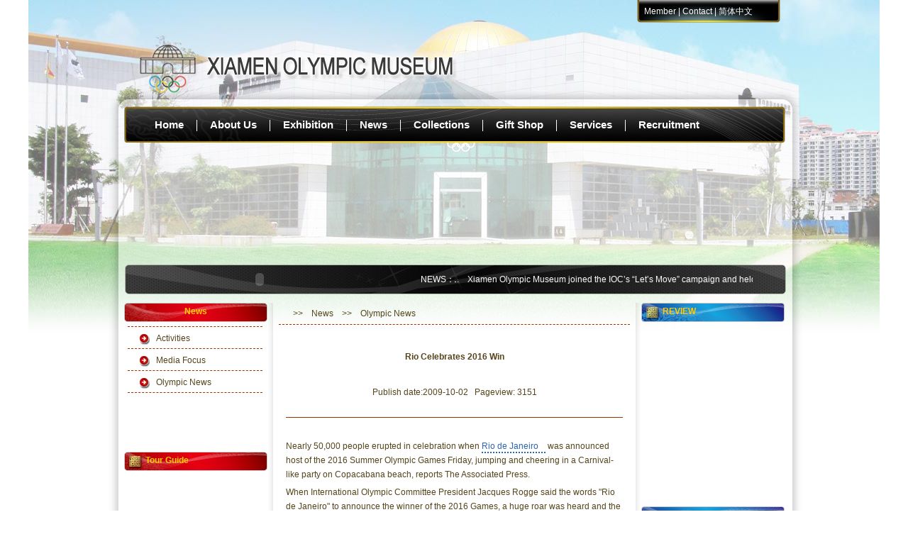

--- FILE ---
content_type: text/html
request_url: http://xm-olympic-museum.org/en/news_cont.asp?n_id=60
body_size: 6886
content:

<!DOCTYPE html PUBLIC "-//W3C//DTD XHTML 1.0 Transitional//EN" "http://www.w3.org/TR/xhtml1/DTD/xhtml1-transitional.dtd">
<html xmlns="http://www.w3.org/1999/xhtml">
<!-- InstanceBegin template="/Templates/index.dwt.asp" codeOutsideHTMLIsLocked="false" -->
<head>
<meta http-equiv="Content-Type" content="text/html; charset=utf-8" />
<!-- InstanceBeginEditable name="doctitle" -->
<title>XIAMEN OLYMPIC MUSEUM</title>
<!-- InstanceEndEditable -->
<link href="style/stylex.css" rel="stylesheet" type="text/css" />
<script src="Scripts/AC_RunActiveContent.js" type="text/javascript"></script>
<script src="Scripts/iepng.js" type="text/javascript"></script>
<script type="text/javascript">
   EvPNG.fix('div, ul, img, li, input,p,dl,dd,dt,a'); 
</script>
<!-- InstanceBeginEditable name="head" -->
<script src="Scripts/intro_url.js" type="text/javascript" language="javascript"></script>
<!-- InstanceEndEditable -->
</head>
<body>
<div id="container">
  <div id="header">
    <div class="logo">
<div class="english">

<a href="login.asp">Member</a>

 | <a href="aboutus.asp?us_type=8">Contact</a> | <a href="../index.asp">简体中文</a> </div>
</div><div class="menu">
      <ul>
        <li class="menu_width"><a href="index.asp">Home</a></li>
        <li class="fg_width"></li>
        <li class="menu_width"><a href="aboutus.asp">About Us</a></li>
        <li class="fg_width"></li>
        <li class="menu_width"><a href="exib.asp">Exhibition</a></li>
        <li class="fg_width"></li>
        <li class="menu_width"><a href="news.asp">News</a></li>
        <li class="fg_width"></li>
        <li class="menu_width"><a href="coll.asp">Collections</a></li>
        <li class="fg_width"></li>
        <li class="menu_width"><a href="shop.asp">Gift Shop</a></li>
        <li class="fg_width"></li>
        <li class="menu_width"><a href="service.asp">Services</a></li>
        <li class="fg_width"></li>
        <li class="menu_width"><a href="job.asp">Recruitment</a></li>
      </ul>
    </div>

  </div>
  <!-- InstanceBeginEditable name="main" -->
  <div id="main" class="wrap">
    
<div class="banner">
      <script type="text/javascript">
AC_FL_RunContent( 'codebase','http://download.macromedia.com/pub/shockwave/cabs/flash/swflash.cab#version=9,0,28,0','width','930','height','150','title','XIAMEN OLYMPIC MUSEUM','src','flash/banner','quality','high','pluginspage','http://www.adobe.com/shockwave/download/download.cgi?P1_Prod_Version=ShockwaveFlash','wmode','transparent','movie','flash/banner' ); //end AC code
  </script>
      <noscript>
      <object classid="clsid:D27CDB6E-AE6D-11cf-96B8-444553540000" codebase="http://download.macromedia.com/pub/shockwave/cabs/flash/swflash.cab#version=9,0,28,0" width="930" height="150" title="XIAMEN OLYMPIC MUSEUM">
        <param name="movie" value="flash/banner.swf" />
        <param name="quality" value="high" />
        <param name="wmode" value="transparent" />
        <embed src="flash/banner.swf" width="930" height="150" quality="high" pluginspage="http://www.adobe.com/shockwave/download/download.cgi?P1_Prod_Version=ShockwaveFlash" type="application/x-shockwave-flash" wmode="transparent"></embed>
      </object>
      </noscript>
    </div>

<div class="banner_time">
  <div class="time">
    <script type="text/javascript">
AC_FL_RunContent( 'codebase','http://download.macromedia.com/pub/shockwave/cabs/flash/swflash.cab#version=9,0,28,0','width','350','height','30','title','TIME','src','flash/time','quality','high','pluginspage','http://www.adobe.com/shockwave/download/download.cgi?P1_Prod_Version=ShockwaveFlash','wmode','transparent','movie','flash/time' ); //end AC code
  </script>
    <noscript>
    <object classid="clsid:D27CDB6E-AE6D-11cf-96B8-444553540000" codebase="http://download.macromedia.com/pub/shockwave/cabs/flash/swflash.cab#version=9,0,28,0" width="350" height="30" title="TIME">
      <param name="movie" value="fflash/time.swf" />
      <param name="quality" value="high" />
      <param name="wmode" value="transparent" />
      <embed src="flash/time.swf" width="350" height="30" quality="high" pluginspage="http://www.adobe.com/shockwave/download/download.cgi?P1_Prod_Version=ShockwaveFlash" type="application/x-shockwave-flash" wmode="transparent"></embed>
    </object>
    </noscript>
  </div>
  <div class="slide_news">
    <p class="lt_float">NEWS：</p>
    <marquee class="marquee" direction="left" height="20" width="420" align="middle" loop="-1" onmouseover="this.stop();" onmouseout="this.start();" scrollamount="3">
    
  <a href="news_cont.asp?n_id=773">1.　Xiamen Olympic Museum joined  the IOC’s “Let’s Move” campaign and held celebrations on the 2024 Olympic Day</a>［2024-06-23］　　
  
  <a href="news_cont.asp?n_id=763">2.　100 Children Torch Relay to Welcome Paris 2024 was held in Tong&#39;an Baobab Tree Base</a>［2024-06-01］　　
  
  <a href="news_cont.asp?n_id=767">3.　Our Curator, Mr. Ching-Kuo Wu, recently visited the Chongqing Sports Federation and was hired as a special expert of the Chongqing Sports Museum</a>［2024-05-22］　　
  
  <a href="news_cont.asp?n_id=769">4.　Xiamen Olympic Museum participated in the series of activities hosted by the Xiamen Municipal Bureau of Culture and Tourism for 2024 International Museum Day</a>［2024-05-18］　　
  
  <a href="news_cont.asp?n_id=771">5.　Xiamen Olympic Museum Attended the Activity for &quot;5.18 International Museum Day&quot; in Fujian</a>［2024-05-17］　　
  
  <a href="news_cont.asp?n_id=768">6.　Xiamen Olympic Museum Participates in the 2024 Olympic Day‘s “LET’S MOVE × PARIS 2024 Workshop</a>［2024-05-15］　　
  
  <a href="news_cont.asp?n_id=762">7.　Our museum Participated in the Inaugural Meeting of Fujian Non-State-owned Museum Cultural and Creative Alliance</a>［2024-04-25］　　
  
  <a href="news_cont.asp?n_id=765">8.　Ms. Yun Wu, Deputy Curator of Xiamen Olympic Museum, attended the IOC OVEP training workshop</a>［2024-04-24］　　
  
  <a href="news_cont.asp?n_id=764">9.　Our museum participated in the series of 2024 training courses on strengthening science education in Xiamen Primary and Secondary Schools</a>［2024-04-22］　　
  
  <a href="news_cont.asp?n_id=772">10.　Online Introduction of the pyrography works of our Cross-Strait Folk Art Exhibition</a>［2024-04-01］　　
  

        </marquee>
    
  </div>
</div>


    <div class="left_conter">
      <div class="left_nav">
        
<dl class="lt_nav wrap">
  <dt>News</dt>
  <dd class="nav_top"></dd>
  
  
    <dd><a href="news.asp?n_type=1">Activities</a></dd>
    
    <dd><a href="news.asp?n_type=2">Media Focus</a></dd>
    
    <dd><a href="news.asp?n_type=3">Olympic News</a></dd>
    
</dl>

<div class="lt_flash_t">
          <p class="t_name">Tour Guide</p>
        </div>
        <div class="n_content">
          <script type="text/javascript">
AC_FL_RunContent( 'codebase','http://download.macromedia.com/pub/shockwave/cabs/flash/swflash.cab#version=9,0,28,0','width','190','height','220','title','XIAMEN OLYMPIC MUSEUM','src','flash/intro','quality','high','pluginspage','http://www.adobe.com/shockwave/download/download.cgi?P1_Prod_Version=ShockwaveFlash','wmode','transparent','movie','flash/intro' ); //end AC code
  </script>
      <noscript>
      <object classid="clsid:D27CDB6E-AE6D-11cf-96B8-444553540000" codebase="http://download.macromedia.com/pub/shockwave/cabs/flash/swflash.cab#version=9,0,28,0" width="190" height="220" title="XIAMEN OLYMPIC MUSEUM">
        <param name="movie" value="flash/intro.swf" />
        <param name="quality" value="high" />
        <param name="wmode" value="transparent" />
        <embed src="flash/intro.swf" width="190" height="220" quality="high" pluginspage="http://www.adobe.com/shockwave/download/download.cgi?P1_Prod_Version=ShockwaveFlash" type="application/x-shockwave-flash" wmode="transparent"></embed>
      </object>
      </noscript>
        </div>
<div class="lt_flash_t">
          <p class="t_name">Link</p>
        </div>
        <div class="n_content">
        <a href="http://www.olympicmuseum-tj.org" target="_blank" title="TIANJIN D.OLYMPIC MUSEUM"><img src="images/tjom.png" alt="TIANJIN D. OLYMPIC MUSEUM"/></a>
        </div>
      </div>
      <div class="main_content wrap">
        <div class="top_nav">&gt;&gt;　<a href="news.asp">News</a>　&gt;&gt;　Olympic News </div>
        <div class="text"> <br/>
          <h4 class="center_p n_h4">Rio Celebrates 2016 Win</h4>
          <br/>
          <p class="center_p">Publish date:2009-10-02
            &nbsp;&nbsp;Pageview:&nbsp;3151 </p>
          <br/>
          <div class="hr_div"></div>
          <div class="text_ctrl">
            <p>&nbsp;</p>
            Nearly 50,000 people erupted in celebration when <A class=iAs style="PADDING-RIGHT: 0px; PADDING-LEFT: 0px; FONT-WEIGHT: normal! important; FONT-SIZE: 100%! important; BACKGROUND-IMAGE: none; PADDING-BOTTOM: 1px; COLOR: #2b65b0! important; PADDING-TOP: 0px; BORDER-BOTTOM: #2b65b0 0.2em dotted; BACKGROUND-COLOR: transparent! important; TEXT-DECORATION: none! important" href="http://www.gamesbids.com/eng/#" target=_blank itxtdid="6461704">Rio de <NOBR id=itxt_nobr_0_0 style="FONT-WEIGHT: normal; FONT-SIZE: 100%; COLOR: #2b65b0">Janeiro<IMG style="BORDER-TOP-WIDTH: 0px; PADDING-RIGHT: 0px; DISPLAY: inline! important; PADDING-LEFT: 0px; BORDER-LEFT-WIDTH: 0px; LEFT: 1px; FLOAT: none; BORDER-BOTTOM-WIDTH: 0px; PADDING-BOTTOM: 0px; MARGIN: 0px; WIDTH: 10px; PADDING-TOP: 0px; POSITION: relative; TOP: 1px; HEIGHT: 10px; BORDER-RIGHT-WIDTH: 0px" height=10 src="http://images.intellitxt.com/ast/adTypes/mag-glass_10x10.gif" width=10></NOBR></A> was announced host of the 2016 Summer Olympic Games Friday, jumping and cheering in a Carnival-like party on Copacabana beach, reports The Associated Press. 
<P itxtvisited="1">When International Olympic Committee President Jacques Rogge said the words "Rio de Janeiro" to announce the winner of the 2016 Games, a huge roar was heard and the Cariocas, as Rio citizens are known, raised their arms to commemorate on <A class=iAs style="PADDING-RIGHT: 0px; PADDING-LEFT: 0px; FONT-WEIGHT: normal! important; FONT-SIZE: 100%! important; BACKGROUND-IMAGE: none; PADDING-BOTTOM: 1px; COLOR: #2b65b0! important; PADDING-TOP: 0px; BORDER-BOTTOM: #2b65b0 0.2em dotted; BACKGROUND-COLOR: transparent! important; TEXT-DECORATION: none! important" href="http://www.gamesbids.com/eng/#" target=_blank itxtdid="7897982"><NOBR id=itxt_nobr_1_0 style="FONT-WEIGHT: normal; FONT-SIZE: 100%; COLOR: #2b65b0">Copacabana<IMG style="BORDER-TOP-WIDTH: 0px; PADDING-RIGHT: 0px; DISPLAY: inline! important; PADDING-LEFT: 0px; BORDER-LEFT-WIDTH: 0px; LEFT: 1px; FLOAT: none; BORDER-BOTTOM-WIDTH: 0px; PADDING-BOTTOM: 0px; MARGIN: 0px; WIDTH: 10px; PADDING-TOP: 0px; POSITION: relative; TOP: 1px; HEIGHT: 10px; BORDER-RIGHT-WIDTH: 0px" height=10 src="http://images.intellitxt.com/ast/adTypes/mag-glass_10x10.gif" width=10></NOBR></A>, frantically waving flags and hugging each other.</P>
<P itxtvisited="1">The Associated Press reports the party was expected to go on well into the night, and officials said the crowd would easily surpass 100,000 people. </P>
<P itxtvisited="1">There was also dancing to the samba as confetti was launched into the air in front of a massive stage set up for the victory celebration. A banner half the size of a soccer field - where Rio's logo, an image of the Christ the Redeemer statue and the words "Rio Loves You" - was displayed.</P>
<P itxtvisited="1">International Olympic Committee (IOC) President Jacques Rogge congratulated Rio on its election and praised the high quality of the bid. He said, "Rio de Janeiro presented the IOC with a very strong technical bid built upon a vision of the Games being a celebration of the athletes and sport, as well as providing the opportunity for the city, region and country to deliver their broader long-term aspirations for the future".</P>
<P itxtvisited="1">United States Olympic Committee (USOC) Chairman Larry Probst and Acting CEO Stephanie Streeter issued a statement congratulating Rio saying they look forward to bringing "our athletes and delegation to Brazil in 2016".</P>
<P itxtvisited="1">In a statement Tokyo 2016 also congratulated Rio's bid committee. Governor Ishihara said, "I would like to wish Rio de Janeiro every success for the 2016 Games and congratulate the bid team after running a fine campaign". He added, "each city's bid was exceptional, but I believe that Rio will stage an excellent Games".</P>
<P itxtvisited="1">Rio's success was also congratulated by the Toronto 2015 Pan/Parapan American Games Bid Committee. David Peterson, Chair of Toronto 2015 said, "Rio de Janeiro will present athletes and the world with an unforgettable experience in 2016".</P></div>
        </div>
        <p>&nbsp;</p>
<div class="pages"><a href="javascript:history.go(-1)"><img src="images/bg_pre.png"/></a>　　　　<a href="#"><img src="images/bg_top.png"/></a></div>

          <div class="pages preone left_p">
            
            <a href="news_cont.asp?n_id=61" title="Vancouver 2010 Launches Games-Time Website">Vancouver 2010 Launches Games-Time Website</a>
            
          </div>
          
          <div class="pages nextone left_p">
            
            <a href="news_cont.asp?n_id=54" title="All three cities submit their Candidature Files to the IOC">All three cities submit their Candidature Files to...</a>
            
          </div>
          
      </div>
    </div>
    <div class="right_conter">
  <div class="notice">
    <div class="n_title">
      <p class="t_name">REVIEW</p>
    </div>
    <div class="n_content center_p">
    <script type="text/javascript">
<!-- 
var pic_width=190
var pic_height=240
var text_height=0
var swf_height = pic_height+text_height
 var pics='/en/pic/zs_3.jpg|/en/pic/zs_2.jpg|/en/pic/zs_1.jpg|/en/pic/zs_4.jpg|/en/pic/zs_3.jpg'
var links='http://www.xm-olympic-museum.org/en/news_cont.asp?n_id=23|../exib_cont.asp?ex_id=11|../exib_cont.asp?ex_id=10|http://www.xm-olympic-museum.org/en/news_cont.asp?n_id=22|http://www.xm-olympic-museum.org/en/news_cont.asp?n_id=23'
 var texts='见证奥运·超越梦想|波兰体育老照片展|2009马拉松摄影展|奥林匹克短片大赛|见证奥运·超越梦想'


document.write('<object classid="clsid:d27cdb6e-ae6d-11cf-96b8-444553540000" codebase="http://fpdownload.macromedia.com/pub/shockwave/cabs/flash/swflash.cab#version=6,0,0,0" width="'+ pic_width +'" height="'+ swf_height +'">'); 
document.write('<param name="allowscriptAccess" value="sameDomain"><param name="movie" value="flash/zsflash.swf"><param name="quality" value="high"><param name="bgcolor" value="#ffffff">'); 
document.write('<param name="menu" value="false"><param name=wmode value="opaque">'); 
document.write('<param name="FlashVars" value="pics='+pics+'&links='+links+'&texts='+texts+'&borderwidth='+pic_width+'&borderheight='+pic_height+'&textheight='+text_height+'">'); 
document.write('<embed src="flash/zsflash.swf" wmode="opaque" FlashVars="pics='+pics+'&links='+links+'&texts='+texts+'&borderwidth='+pic_width+'&borderheight='+pic_height+'&textheight='+text_height+'" menu="false" bgcolor="#ffffff" quality="high" width="'+ pic_width +'" height="'+ pic_height +'" allowscriptAccess="sameDomain" type="application/x-shockwave-flash" pluginspage="http://www.macromedia.com/go/getflashplayer" />');  
document.write('</object>'); 
 
//--> 
</script> 
    </div>
  </div>
  <div class="notice">
    <div class="n_title">
      <p class="t_name">TOP LIST</p>
    </div>
    <div class="n_content wrap">
    
  <p class="left_p p_bg"><a href="news_cont.asp?n_id=25">Large-scale theme exhibition press conference is held</a></p>
  
  <p class="left_p p_bg"><a href="news_cont.asp?n_id=74">Mr. Wu participates in &quot;Unmatched&quot; Olympic Auction</a></p>
  
  <p class="left_p p_bg"><a href="news_cont.asp?n_id=1">Top Level Officials of Sports Visits Xiamen Olympic Museum</a></p>
  
  <p class="left_p p_bg"><a href="news_cont.asp?n_id=2">A Fun Visit for Family Group in Xiamen Olympic Museum</a></p>
  
  <p class="left_p p_bg"><a href="news_cont.asp?n_id=23">"Experience the Olympics, Beyond the Dream" exhibition is due to open</a></p>
  
     </div>
  </div>
  <div class="ad">
  <p><a href="service.asp?us_type=12"><img src="images/yuyue.png"/></a></p>
        <p><a href="service.asp?us_type=11"><img src="images/zhinan.png"/></a></p>
        <p><a href="aboutus.asp?us_type=8"><img src="images/advice.png"/></a></p>
</div>

</div>

  </div>
  
  <!-- InstanceEndEditable -->
  <div id="foot">
<div class="f_logo"
><a href="http://www.olympic.org" title="International Olympic Committee" target="_blank"><img src="/en/pic/xmom/logo_05.jpg" /></a><a href="http://www.paralympic.org" title="International Paralympic Committee" target="_blank"><img src="/en/pic/xmom/logo_03.jpg" /></a><a href="http://www.sochi2014.com/en" title="Sochi 2014 Winter Olympic Games" target="_blank"><img src="/en/pic/xmom/logo_07.jpg" /></a><a href="http://www.nanjing2014.org" title="Nanjing 2014 Youth Olympic Games" target="_blank"><img src="/en/pic/xmom/logo_17.jpg" /></a><a href="http://www.lillehammer.com/" title="Lillehammer 2016 Youth Winter Olympic Games" target="_blank"><img src="/kindeditor/attached/image/201301/20130116164466146614.jpg" /></a><a href="http://www.rio2016.com/en/home" title="Rio 2016 Olympic Games" target="_blank"><img src="/en/pic/xmom/logo_12.jpg" /></a><a href="http://www.jojba2018.org/index.php" title="London 2012 Olympic Games" target="_blank"><img src="/kindeditor/attached/image/201402/20140212114477317731.jpg" /></a><a href="https://tokyo2020.jp/en/" title="Tokyo 2020 Olympic Games" target="_blank"><img src="/kindeditor/attached/image/201402/20140214111085168516.jpg" /></a><a href="http://www.olympicmuseum-tianjin.org" title="Tianjin D. Olympic Museum" target="_blank"><img src="/en/pic/xmom/logo_14.jpg" /></a><a href="http://www.jasmemorial.org/html/ch/" title="SAMARANCH MEMORIAL" target="_blank"><img src="/kindeditor/attached/image/201301/20130115140149994999.jpg" /></a>
</div>
    <div class="foot_c"> <img class="foot_c_img" src="images/bot_logo.png"/>
      <p>XIAMEN OLYMPIC MUSEUM　　<script src="http://s88.cnzz.com/stat.php?id=1588299&web_id=1588299&show=pic" language="JavaScript" charset="gb2312"></script></p>
      <p>TEL：0592-2956066　E-mail：211@vip.163.com</p>
      <p>Copyright&copy;2008-2016 All rights reserved</p>
    </div>
  </div>

</div>
</body>
<!-- InstanceEnd -->
</html>


--- FILE ---
content_type: text/css
request_url: http://xm-olympic-museum.org/en/style/stylex.css
body_size: 4195
content:
body,ul,li,dl,dt,dd,ol,marquee,h1,h2,h3,h4,h5,h6,input,form{
	margin:0;
	padding:0;
}
ul,dl,ol{
	list-style-type:none;
}
p {
	margin:5px auto;
	line-height:20px;
}
a img{
	border:none;
	cursor:hand;
}
a{
	text-decoration:none;
	outline:none;
	color:#55441C;
	hide-focus:expression(this.hideFocus=true); 
}
a:hover{
	color:red;
}
body {
	background:#FFF url(../images/xmom_01.jpg) center top no-repeat;
	font:12px Verdana, Arial, Helvetica, sans-serif;
	color:#55441C;
	line-height:20px;
}
.wrap:after {
    content: "."; 
    display: block;
    height: 0; 
    clear: both; 
    visibility: hidden;
}
#container {
	width:1000px;
	margin:0 auto;
	padding:0;
}
#header {
	background:url(../images/top.png) 4px 123px no-repeat;
	width:950px;
	height:202px;
	margin:0 auto;
	padding:0 20px;
	clear:both;
}
.logo{
	background:url(../images/logo.png) 25px 50px no-repeat;
	width:950px;
	height:150px;
	padding:0;
	margin:0;
}
.english{
	display:inline;
	float:right;
	background:url(../images/english.png) no-repeat;
	width:182px;
	height:32px;
	padding:0 10px;
	margin-right:15px;
	color:#FFF;
	line-height:32px;
}
.english a{
	color:#FFF;
}
.english a:hover{
	color:red;
}
.menu {
	background:url(../images/bg_menu.png) no-repeat;
	width:932px;
	height:25px;
	padding:13px 0;
	margin-left:10px;
	overflow:hidden;
	clear:both;
}
.menu ul {
	margin-left:30px;
	_margin-left:20px;
	padding:0;
	list-style-type:none;
}
.menu ul li {
	float:left;
	text-align:center;
}
.menu_width{
	margin:0 3px;
	width:auto;
	_width:90px;
}
.menu ul li a {
	display:block;
	padding:0 10px;
	_padding:0 5px;
	font:bold 15px/25px Verdana, Arial, Helvetica, sans-serif,"黑体","宋体";
	height:25px;
	color:#FFF;
}
.menu ul li a:link, #menu ul li a:visited {
	display:block;
}
.menu ul li a:hover{
	height:22px;
	background:#FFF;
	border-bottom:3px solid #36C;
	line-height:22px;
	color:#36C;	
}
.fg_width{
	background:#FFF;
	font-size:0;
	margin:6px 5px auto 5px;
	width:1px;
	height:16px;
}
.banner{
	width:930px;
	padding:10px auto;
	height:150px;
	margin:10px 0 10px 11px;
}
#main {
	background:url(../images/bg_body.png) 4px top repeat-y;
	_background:url(../images/bg_body.png) 5px top repeat-y;
	width:950px;
	padding:1px 20px;
	margin:0 auto;
	height:auto;	
	clear:both;
}
.banner_time{
	background:url(../images/time.png) no-repeat;
	padding:6px 10px;
	margin-left:11px;
	width:912px;
	height:32px;
	line-height:30px;
	color:#FFF;
}
.time{
	float:left;
	width:380px;
	height:30px;
	margin:0 5px;
	display:inline;
}
.slide_news{
	float:right;
	width:500px;
	height:30px;
	margin:0 5px;
	_margin:0 5px 0 2px;
	padding-left:10px;
	_padding-left:5px;
}
.slide_news a{
	color:#FFF;
}
.slide_news a:hover{
	color:#999;
}
.left_conter{
	background:url(../images/bg_rt.png) right top repeat-y;
	float:left;
	width:737px;
	padding:0;
	margin:10px 0 0 1px;	
}
/*============左侧导航==========*/
.left_nav{
	float:left;
	display:inline;
	width:202px;
	min-height:500px;
	_height:500px;
	padding:0 1px 0 4px;
	margin:0 0 10px 5px;
	clear:left;	
}
.lt_nav{
	width:202px;
	margin:0 0 10px 0;
	padding:0;
	min-height:200px;
	_height:200px;
}
.lt_nav dt{
	background:url(../images/lt_title2.png) no-repeat;
	width:202px;
	height:27px;
	text-align:center;
	font:bold 12px/25px Verdana, Arial, Helvetica, sans-serif;
	color:#FC0;
	margin-bottom:5px;
}
.lt_nav dd{
	background:url(../images/nav_li.png) 15px 10px no-repeat;	
	width:190px;
	padding:0;
	margin:0 0 0 5px;
	border-bottom:1px dashed #930;
	overflow:hidden;
}
.top_border{
	border-top:1px dashed #930;
}
.nav_top{
	width:190px;
	height:1px;
	font-size:0;
	margin:0 0 0 5px;
	padding:0;
	border-bottom:1px dashed #930;		
}
.lt_nav dd a{	
	display:block;
	width:150px;
	height:30px;
	padding:0 0 0 40px;
	line-height:33px;
}
.lt_nav dd a:hover{
	background:#fdb url(../images/nav_li.png) 14px 9px no-repeat;
	filter:alpha(opacity=50);	
}
.lt_flash_t{
	background:url(../images/lt_title.png) no-repeat;
	width:172px;
	height:27px;
	padding-left:30px;
}
.player_nav{
	width:202px;
	margin:0;
	padding:0;
}
.player_nav li{
	width:190px;
	border-top:1px dashed #930;	
}
.player_nav li a{
	background:url(../images/nav_li.gif) 35px 4px no-repeat;
	display:block;
	width:120px;
	height:30px;
	padding:0 0 0 70px;
	line-height:33px;
}
.player_nav li a:hover{
	background:#fdb url(../images/nav_li2.gif) 35px 4px no-repeat;
}

.main_content{
	float:left;
	background:url(../images/bg_lt.png) repeat-y;
	width:495px;
	padding-left:15px;
	height:auto;
	overflow:hidden;
}
.top_nav{
	height:30px;
	padding-left:20px;
	line-height:30px;
	border-bottom:1px dashed #930;
	clear:both;
}
.text,.playcont{
	width:475px;
	margin:10px 0px;
	padding:0 10px;
	min-height:750px;
	_height:750px;
	
}
.text img{
	padding:2px;
	border:1px solid #ccc;
	margin:10px;
}
.text_ctrl{
	margin:0;
	padding:0;
}
.text_ctrl img{
/*	width:400px;*/
}
.pages{
	clear:both;
	min-height:32px;
	_height:32px;
	width:85%;
	margin:5px auto;
	text-align:center;
	line-height:32px;
	overflow:hidden;
}
.player{
	float:left;
	width:403px;
	height:302px;
	margin:0 5px 5px 10px;
	_margin:0 3px 5px 5px;
}
.news{
	float:left;
	background:url(../images/news.png) no-repeat;
	width:292px;
	height:302px;
	margin:0 5px;
	_margin:0 0 10px 5px;
	padding:0;
	overflow:hidden;
	clear:right;
}
.news_title{
	width:250px;
	height:30px;
	margin:0;
	padding-left:35px;	
}
.news_con{
	width:270px;
	height:255px;
	background:red;
	margin-left:10px;
}
.news_con li{
	background:url(../images/news_li.png) 0 7px no-repeat;
	height:26px;
	padding-left:15px;
	line-height:26px;
}
.news_dl{	
	width:92%;
	height:26px;
	margin-left:10px;
	overflow:hidden;
	clear:both;
}
.news_dl dt{
	float:left;
	background:url(../images/news_li.png) 0 7px no-repeat;
	height:26px;
	padding-left:15px;
	line-height:26px;
}
.news_dl dd{
	float:right;
	height:26px;
	line-height:24px;
}
.more{
	float:right;
	text-align:right;
	margin:0 10px;
	font:12px/25px Verdana, Arial, Helvetica, sans-serif;
	color:#FC0;
}
.more a{
	color:#FCO;
}
.more a:link,.more a:visited{
	color:#FC0;
}
.more a:hover{
	color:#FFF;
}
#slideimg {
	background:url(../images/bg_player.png) no-repeat;
	padding:11px 0 0 0;
	margin:0 auto;
	width:402px;
	height:292px;
}
#slidefooter {
	background:url(../images/bg_pfoot.png) no-repeat;
	width:394px;
	margin:9px auto 0 auto;	
	height:26px;
	text-align:center;
}
#slidefooter img{
	margin:6px 6px auto 6px;
}
#slidenext {
	float:right;
	margin-right:5px;
	clear:right;
}
#slideprev {
	float:left;
	margin-left:5px;
	clear:left;
}
#slidefooter p {
	margin:0;
	text-align:center;
	line-height:26px;
	color:#FFF;
}
#slidefooter a {
	color:#fff;
	text-decoration:none;	
}
.pic_content{
	width:450px;
	margin:0 auto;
}
.pic_title{
	width:220px;
	height:30px;
	background:#EEE;
	padding:0 3px;
	margin:0 auto;
	border-bottom:1px solid #900;
	border-left:10px solid #C00;
	border-right:10px solid #C00;
	line-height:30px;
}
.ad_banner{
	width:703px;
	height:120px;
	margin:5px 10px;
	clear:both;
}
.jpdc{
	float:left;
	background:url(../images/coll.png) no-repeat;
	width:252px;
	height:402px;
	margin:10px 5px 10px 10px;
	padding:1px 0;
	display:inline;
	clear:left;
}
.collection{
	width:220px;
	min_height:110px;
	margin:10px 0 5px 30px;
}
.collection img{
	float:left;
	width:80px;
	height:95px;
	padding:1px;
	margin:5px;
}
.img_bor{
	border:1px solid #CCC;
}
.collection p{
	margin:2px 0;
}
.center_p{
	text-align:center;
}
.right_p{
	text-align:right;
	padding-right:30px;
}
.left_p{
	text-align:left;
}
.intro{
	float:left;
	width:442px;
	height:402px;
	margin:10px auto 10px 5px;
	clear:right;
}
.museum{
	width:442px;
	height:195px;
}
.m_title{
	background:url(../images/intro.png) no-repeat;
	width:407px;
	height:27px;
	padding-left:35px;
	font:bold 12px/25px Verdana, Arial, Helvetica, sans-serif;
	color:#FC0;
}
.m_content{
	width:422px;
	min-height:140px;
	_height:140px;
	padding:5px 10px;
}
.m_img{
	width:auto;
	height:auto;	
}
.m_img img{
	width:180px;
	padding:2px;
	border:1px solid #ccc;
	margin:0 10px 10px 0;
}
.t_name{
	float:left;
	margin:0;
	font:bold 12px/25px Verdana, Arial, Helvetica, sans-serif;
	color:#FC0;
}
.exih{
	float:left;
	width:200px;
	min-height:148px;
	padding:0;
	margin:0 5px;
	display:inline;
}
.exih img{
	width:190px;
	height:140px;
	padding:1px;
}
.right_conter{
	float:right;
	width:202px;
	padding:0 5px 0 0;
	margin:10px 5px auto 0;
	display:inline;
}
.notice{
	width:200px;
	margin:0 auto 10px auto;
	clear:both;
}
.n_title{
	background:url(../images/rt_title.png) no-repeat;
	width:172px;
	height:27px;
	padding-left:30px;	
}
.n_content{
	width:190px;
	min-height:150px;
	_height:150px;
	padding:5px 6px;
}
.ad{
	width:200px;
	height:180px;
	margin:10px auto;
}
.product{
	float:left;
	margin:2px auto;
	width:190px;
	height:65px;
	border-bottom:1px #993300 dashed;
	padding:2px 0;
}
.product img{
	float:left;
	width:60px;
	height:50px;
	padding:1px;
	margin:2px 10px 2px 0;
}
.product p{
	margin:1px;
}
.pro_top{
	width:100%;
	font-size:0;
	height:1px;
	border-bottom:1px #930 dashed;
	margin-bottom:4px;
}
#foot{
	background:url(../images/bot.png) 4px top no-repeat;
	width:950px;
	padding:50px 20px 10px 20px;
	margin:0 auto;
	
	clear:both;
}
.foot_c{
	width:500px;
	margin:0 auto;
	
}
.foot_c_img{
	float:left;
	margin:10px 30px;
}
.foot_c p{
	text-align:left;
}
.f_menu{
	width:90%;
	height:30px;
	margin:0 auto;
	clear:both;
	text-align:center;
}
.f_logo{
	width:90%;
	height:51px;
	text-align:center;
	margin:5px auto;
	clear:both;
}
.f_logo img{
	margin:0 7px;
}
.lt_float{
	float:left;
}
.rt_float{
	float:right;
}
input{
	height:15px;
}
.button{
	height:23px;
}
.star{
	color:red;
}
.hr{
	height:1px;
	color:#930;
	width:98%;
	border:solid;
}
.img_conter{
	width:475px;
	margin:10px 0px;
	padding:0 8px;
	min-height:750px;
	_height:750px;
}
.img_list{
	float:left;
	background:#EEE;
	width:142px;	
	margin:10px 6px;
	border:1px solid #ccc;
	padding:1px;
}
.img_list dt{
	width:142px;
	height:119px;
	display: table-cell;
	font-size:104px;
	*display: block;
 	*font-size: 104px;/*约为高度的0.873*/
 	*font-family:Arial;/*防止非utf-8引起的hack失效问题，如gbk编码*/
	vertical-align:middle; 
 	text-align:center;
	clear:both;
}
.img_list dt img{
	vertical-align:middle;
}
.img_list dd{
	background:#FFF;
	height:20px;
	width:140px;
	line-height:23px;
	padding:1px;
	text-align:center;
	margin:1px 0;
	overflow:hidden;
}
.coll_img{
	border:1px solid #DDD;
	padding:2px;
	margin:10px auto;
}
.p_bg{
	background:url(../images/news_li.png) left 3px no-repeat;
	padding-left:15px;
}
.job{
	width:460px;
	margin:5px auto;
}
.job dt,.job dd{
	float:left;
	width:220px;
	height:20px;
	line-height:20px;
	margin:3px 2px;
	overflow:hidden;
	display:inline;
}
.clear{
	clear:both;
}
.hr_div{
	background:#930;
	font-size:0;
	width:100%;
	height:1px;
	
}
.marquee{
	float:left;
	display:block;
	margin-top:5px;
	height:20px;
	line-height:20px;
}
.reg{
	width:460px;
	margin:5px auto;
}
.reg dt,.reg dd{
	float:left;
	height:30px;
	line-height:35px;
	margin:3px 2px;
	overflow:hidden;
	display:inline;
}
.reg dt{
	width:150px;
	text-align:right;
}
.reg dd{
	width:290px;
	text-align:left;
}
.reg_bg{
	background:#EEE;
	width:97%;
	height:20px;
	padding-left:3px;
	border-bottom:1px solid #C03;
	border-left:10px solid #C03;
	line-height:23px;
	font-weight:bold;
}
.code{
	height:30px;
}
.code img{
	background:#FFF;
	height:10px;
	padding:0;
	margin:0;
	padding:2px;
	
}
.login{
	background:url(../images/bg_login2.png) no-repeat;
	width:294px;
	height:184px;
	margin:50px auto;
	padding:80px 0 0 80px;
}
.tr{
	height:30px;
}
.right{
	text-align:right;
}
.zh{
	font:bold 16px Arial, Helvetica, sans-serif;
}
.del{
	color:#999;
}
th{
	background:#EEE;
	height:20px;
	border-bottom:1px solid #C03;
	border-top:1px solid #C03;
	line-height:23px;
	font-weight:bold;
}
.n_h4{
	line-height:30px;
}
.message{
	width:450px;
}
.message dt{
	float:left;
	width:50px;
	padding-right:10px;
	height:30px;
	text-align:right;
}
.message dd{
	width:350px;
	height:30px;
	text-align:left;
}
.preone{
	background:url(../images/pre_one.png) 5px 6px no-repeat;
	padding-left:35px;
}
.nextone{
	background:url(../images/next_one.png) 5px 6px no-repeat;
	padding-left:35px;
}
#demo {
	width:190px;
	margin:20px 0 10px 38px;
	padding:0 5px;
    overflow:hidden;
    height: 330px;
}
#demo img {
    width:180px;
    display:block;
    margin:5px auto;
	padding:1px;
	border:1px solid #CCC;
}
.aa{
	line-height:30px;
}

--- FILE ---
content_type: application/javascript
request_url: http://xm-olympic-museum.org/en/Scripts/intro_url.js
body_size: 250
content:
function menu1() { location.href = "../en/picplayer.asp?fs_type=44"; }
function menu2() { location.href = "../en/picplayer.asp?fs_type=43"; }
function menu3() { location.href = "../en/picplayer.asp?fs_type=42"; }
function menu4() { location.href = "../en/picplayer.asp?fs_type=41"; }
function menu5() { location.href = "../en/picplayer.asp?fs_type=40"; }
function menu6() { location.href = "../en/picplayer.asp?fs_type=39"; }
function menu7() { location.href = "../en/picplayer.asp?fs_type=38"; }
function menu8() { location.href = "../en/picplayer.asp?fs_type=37"; }
function menu9() { location.href = "../en/picplayer.asp?fs_type=36"; }



